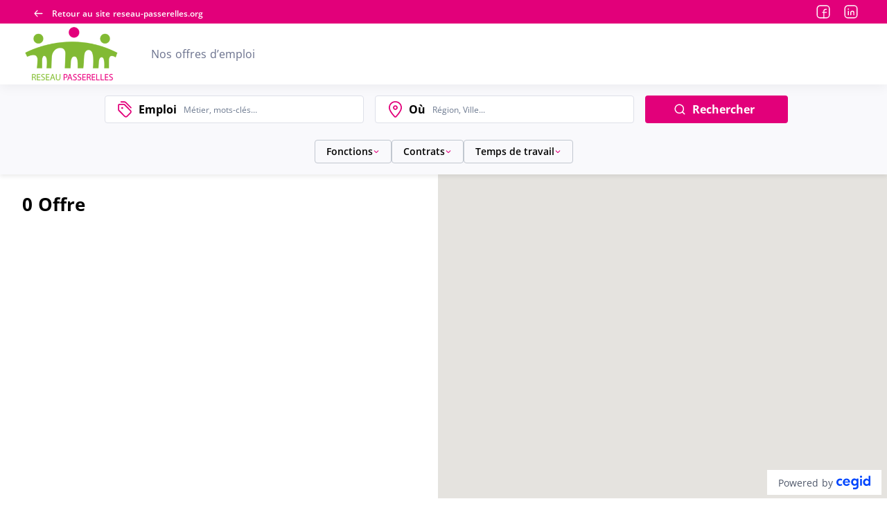

--- FILE ---
content_type: text/html; charset=utf-8
request_url: https://emploi.reseau-passerelles.org/fr/annonces
body_size: 9803
content:
<!doctype html>
<html data-n-head-ssr dir="ltr" lang="fr" prefix="og: http://ogp.me/ns#" xmlns="http://www.w3.org/1999/xhtml" data-n-head="%7B%22dir%22:%7B%22ssr%22:%22ltr%22%7D,%22lang%22:%7B%22ssr%22:%22fr%22%7D,%22prefix%22:%7B%22ssr%22:%22og:%20http://ogp.me/ns#%22%7D,%22xmlns%22:%7B%22ssr%22:%22http://www.w3.org/1999/xhtml%22%7D%7D">
<head >
  <script type="didomi/javascript" data-vendor="c:youtube" src="/didomi/vendors/youtube.js"></script> <script type="didomi/javascript" data-vendor="c:vimeo" src="/didomi/vendors/vimeo.js"></script> <script type="didomi/javascript" data-vendor="iab:573" src="/didomi/vendors/dailymotion.js"></script> <script type="text/javascript" src="/didomi/didomi.js"></script>
  <meta data-n-head="ssr" charset="utf-8"><meta data-n-head="ssr" name="viewport" content="width=device-width, initial-scale=1"><meta data-n-head="ssr" data-hid="og:image" property="og:image" content="https://emploi.reseau-passerelles.org/generated_contents/images/career_wide_picture/9dGYNvaZ-visuel-accompagnateur8png36362993cropped.jpg"><meta data-n-head="ssr" data-hid="twitter:card" name="twitter:card" content="summary_large_image"><meta data-n-head="ssr" data-hid="twitter:image:src" name="twitter:image:src" content="https://emploi.reseau-passerelles.org/generated_contents/images/career_picture/9dGYNvaZ-visuel-accompagnateur8.jpg"><meta data-n-head="ssr" content="/generated_contents/favicon/RLndj3W9/mstile-144x144.png" name="msapplication-TileImage"><meta data-n-head="ssr" data-hid="og:type" property="og:type" content="website"><meta data-n-head="ssr" data-hid="og:url" property="og:url" content="https://emploi.reseau-passerelles.org/"><meta data-n-head="ssr" data-hid="description" name="description" content="Découvrez toutes nos offres d’emploi actuellement disponibles et postulez simplement."><meta data-n-head="ssr" data-hid="og:description" property="og:description" content="Découvrez toutes nos offres d’emploi actuellement disponibles et postulez simplement."><meta data-n-head="ssr" data-hid="twitter:description" name="twitter:description" content="Découvrez toutes nos offres d’emploi actuellement disponibles et postulez simplement."><meta data-n-head="ssr" data-hid="og:title" property="og:title" content="Tous les jobs chez RESEAU PASSERELLES Handicap, Vacances &amp; Familles"><meta data-n-head="ssr" data-hid="og:site_name" property="og:site_name" content="Site carrières RESEAU PASSERELLES Handicap, Vacances &amp; Familles"><meta data-n-head="ssr" data-hid="twitter:title" name="twitter:title" content="Tous les jobs chez RESEAU PASSERELLES Handicap, Vacances &amp; Familles"><title>Tous les jobs chez RESEAU PASSERELLES Handicap, Vacances &amp; Familles</title><link data-n-head="ssr" href="/generated_contents/favicon/RLndj3W9/apple-touch-icon-57x57.png" rel="apple-touch-icon" sizes="57x57" type="undefined"><link data-n-head="ssr" href="/generated_contents/favicon/RLndj3W9/apple-touch-icon-60x60.png" rel="apple-touch-icon" sizes="60x60" type="undefined"><link data-n-head="ssr" href="/generated_contents/favicon/RLndj3W9/apple-touch-icon-72x72.png" rel="apple-touch-icon" sizes="72x72" type="undefined"><link data-n-head="ssr" href="/generated_contents/favicon/RLndj3W9/apple-touch-icon-76x76.png" rel="apple-touch-icon" sizes="76x76" type="undefined"><link data-n-head="ssr" href="/generated_contents/favicon/RLndj3W9/apple-touch-icon-114x114.png" rel="apple-touch-icon" sizes="114x114" type="undefined"><link data-n-head="ssr" href="/generated_contents/favicon/RLndj3W9/apple-touch-icon-120x120.png" rel="apple-touch-icon" sizes="120x120" type="undefined"><link data-n-head="ssr" href="/generated_contents/favicon/RLndj3W9/apple-touch-icon-144x144.png" rel="apple-touch-icon" sizes="144x144" type="undefined"><link data-n-head="ssr" href="/generated_contents/favicon/RLndj3W9/apple-touch-icon-152x152.png" rel="apple-touch-icon" sizes="152x152" type="undefined"><link data-n-head="ssr" href="/generated_contents/favicon/RLndj3W9/apple-touch-icon-180x180.png" rel="apple-touch-icon" sizes="180x180" type="undefined"><link data-n-head="ssr" href="/generated_contents/favicon/RLndj3W9/favicon-32x32.png" rel="icon" sizes="32x32" type="image/png"><link data-n-head="ssr" href="/generated_contents/favicon/RLndj3W9/android-chrome-192x192.png" rel="icon" sizes="192x192" type="image/png"><link data-n-head="ssr" href="/generated_contents/favicon/RLndj3W9/favicon-96x96.png" rel="icon" sizes="96x96" type="image/png"><link data-n-head="ssr" href="/generated_contents/favicon/RLndj3W9/favicon-16x16.png" rel="icon" sizes="16x16" type="image/png"><link data-n-head="ssr" href="/generated_contents/favicon/RLndj3W9/favicon.ico" rel="shortcut icon" sizes="undefined" type="undefined"><script data-n-head="ssr" src="/matomo/matomo_tag_manager.js" integrity="sha384-qZnpljBvqRzTGnhGWcc1zu48uuLeZEV2sPhWz9cOjxO4NkLHaJBv2woWSZPOx4qn"></script><link rel="preload" href="/_nuxt/a7f7f12.js" as="script"><link rel="preload" href="/_nuxt/cac33d7.js" as="script"><link rel="preload" href="/_nuxt/518bab1.js" as="script"><link rel="preload" href="/_nuxt/css/ab9474d.css" as="style"><link rel="preload" href="/_nuxt/541dc32.js" as="script"><link rel="preload" href="/_nuxt/3fe9b49.js" as="script"><link rel="preload" href="/_nuxt/8fdd778.js" as="script"><link rel="preload" href="/_nuxt/e2025f1.js" as="script"><link rel="preload" href="/_nuxt/ce0b122.js" as="script"><link rel="stylesheet" href="/_nuxt/css/ab9474d.css">
  <link rel="stylesheet" href="https://api.digitalrecruiters.com/careers/v1/careers-sites/emploi.reseau-passerelles.org/css" />
</head>
<body >
  <div id="dr-scripts-start-body"></div>
  <div data-server-rendered="true" id="__nuxt"><!----><div id="__layout"><div class="layout">
  
  <div class="navigation"><header role="banner" class="topbar"><div class="topbar__back-link"><a href="https://www.reseau-passerelles.org/index.php/emploi/" data-link-lv="external_company_link" target="_self" title="Retour au site reseau-passerelles.org" class="link"><span data-icon-type="arrow_left" class="icon icon--masked"><span class="sr-only"></span></span> <span>Retour au site reseau-passerelles.org</span></a></div> <ul class="social-media-links"><li class="social-media-links__item"><a href="https://www.facebook.com/passerellesreseau/" data-link-lv="social_link" target="_blank" class="link"><span data-icon-type="facebook" class="icon icon--masked"><span class="sr-only">Facebook</span></span></a></li><li class="social-media-links__item"><a href="https://www.linkedin.com/company/reseau-passerelles/about/" data-link-lv="social_link" target="_blank" class="link"><span data-icon-type="linkedin" class="icon icon--masked"><span class="sr-only">LinkedIn</span></span></a></li></ul> <!----></header></div> <div><div class="mobile-access__wrapper"><header role="banner" class="navbar-mobile mobile-access"><!----> <div class="sitelogo navbar-mobile__sitelogo"><picture class="picture"> <source srcset="/generated_contents/images/company_logo_career/ZaNyzPq9-pass-reservio.png" loading="lazy"> <img src="/generated_contents/images/company_logo_career/ZaNyzPq9-pass-reservio.png" alt="generic logo company (aller à l'accueil)" loading="lazy"></picture></div> <nav role="navigation"><button type="button" aria-expanded="false" class="hamburger-wrapper button button--primary"><div aria-hidden="true" class="hamburger"><span class="sr-only">Menu</span></div></button></nav></header> <div class="mobile-access__dropdown"><div class="mobile-access__dropdown-content"><ul class="navbar__links access-links"><li class="navbar__link access-link jobs-link"><a href="/fr/annonces" aria-current="page" data-link-lv="jobs_link" class="link nuxt-link-exact-active nuxt-link-active nuxt-link-exact-active">
    Nos offres d’emploi
  </a></li></ul></div> <div class="mobile-access__dropdown-footer"><div class="mobile-access__back-link"><a href="https://www.reseau-passerelles.org/index.php/emploi/" data-link-lv="external_company_link" target="_self" title="Retour au site reseau-passerelles.org" class="link"><span data-icon-type="arrow_left" class="icon icon--masked mobile-access__back-icon"><span class="sr-only"></span></span> <span>Retour au site reseau-passerelles.org</span></a></div> <ul class="social-media-links"><li class="social-media-links__item"><a href="https://www.facebook.com/passerellesreseau/" data-link-lv="social_link" target="_blank" class="link"><span data-icon-type="facebook" class="icon icon--masked"><span class="sr-only">Facebook</span></span></a></li><li class="social-media-links__item"><a href="https://www.linkedin.com/company/reseau-passerelles/about/" data-link-lv="social_link" target="_blank" class="link"><span data-icon-type="linkedin" class="icon icon--masked"><span class="sr-only">LinkedIn</span></span></a></li></ul></div></div></div> <nav role="navigation" companyLink="[object Object]" socialMediaLinks="[object Object],[object Object]" locales="[object Object]" activeLocale="[object Object]" class="navbar navbar-access"><div class="sitelogo navbar__sitelogo"><picture class="picture"> <source srcset="/generated_contents/images/company_logo_career/ZaNyzPq9-pass-reservio.png" loading="lazy"> <img src="/generated_contents/images/company_logo_career/ZaNyzPq9-pass-reservio.png" alt="generic logo company (aller à l'accueil)" loading="lazy"></picture></div> <ul class="navbar__links access-links"><li class="navbar__link access-link jobs-link"><a href="/fr/annonces" aria-current="page" data-link-lv="jobs_link" class="link nuxt-link-exact-active nuxt-link-active nuxt-link-exact-active">
    Nos offres d’emploi
  </a></li></ul></nav> <div class="layout__page"><main role="main" class="page__container job-ads-listing-page"><!----> <div class="desktop-filters"><div class="research-container"><div class="vs-keywords vs-keywords--with-preview"><div class="search-input search-input--autocomplete  vs--pending"><span data-icon-type="label" class="icon icon--masked search-input__icon"><span class="sr-only">Emploi</span></span> <div class="search-input-container"><label class="label search-input__label">Emploi</label> <div dir="auto" class="v-select search-input__select vs--single vs--searchable"> <div id="vs538701__combobox" role="combobox" aria-expanded="false" aria-owns="vs538701__listbox" aria-label="Search for option" class="vs__dropdown-toggle"><div class="vs__selected-options"> <input placeholder="Métier, mots-clés…" aria-autocomplete="list" aria-labelledby="vs538701__combobox" aria-controls="vs538701__listbox" type="search" autocomplete="off" value="" class="vs__search"></div> <div class="vs__actions"><button type="button" title="Clear Selected" aria-label="Clear Selected" class="vs__clear" style="display:none;"><svg xmlns="http://www.w3.org/2000/svg" width="10" height="10"><path d="M6.895455 5l2.842897-2.842898c.348864-.348863.348864-.914488 0-1.263636L9.106534.261648c-.348864-.348864-.914489-.348864-1.263636 0L5 3.104545 2.157102.261648c-.348863-.348864-.914488-.348864-1.263636 0L.261648.893466c-.348864.348864-.348864.914489 0 1.263636L3.104545 5 .261648 7.842898c-.348864.348863-.348864.914488 0 1.263636l.631818.631818c.348864.348864.914773.348864 1.263636 0L5 6.895455l2.842898 2.842897c.348863.348864.914772.348864 1.263636 0l.631818-.631818c.348864-.348864.348864-.914489 0-1.263636L6.895455 5z"></path></svg></button> <span></span> <div class="vs__spinner" style="display:none;">Loading...</div></div></div> <ul id="vs538701__listbox" role="listbox" style="display:none;visibility:hidden;"></ul> </div></div></div> <div class="selected-keywords selected-keywords--dropdown" style="display:none;"><p class="selected-keywords__header">Votre recherche</p> <div class="selected-keywords__list"></div></div></div> <div class="vs-location search-input search-input--autocomplete vs--location vs--pending"><span data-icon-type="location" class="icon icon--masked search-input__icon"><span class="sr-only">Search</span></span> <div class="search-input-container"><label class="label search-input__label">Où</label> <div dir="auto" class="v-select search-input__select vs--single vs--searchable"> <div id="vs538702__combobox" role="combobox" aria-expanded="false" aria-owns="vs538702__listbox" aria-label="Search for option" class="vs__dropdown-toggle"><div class="vs__selected-options"> <input placeholder="Région, Ville..." aria-autocomplete="list" aria-labelledby="vs538702__combobox" aria-controls="vs538702__listbox" type="search" autocomplete="off" value="" class="vs__search"></div> <div class="vs__actions"><button type="button" title="Clear Selected" aria-label="Clear Selected" class="vs__clear" style="display:none;"><svg xmlns="http://www.w3.org/2000/svg" width="10" height="10"><path d="M6.895455 5l2.842897-2.842898c.348864-.348863.348864-.914488 0-1.263636L9.106534.261648c-.348864-.348864-.914489-.348864-1.263636 0L5 3.104545 2.157102.261648c-.348863-.348864-.914488-.348864-1.263636 0L.261648.893466c-.348864.348864-.348864.914489 0 1.263636L3.104545 5 .261648 7.842898c-.348864.348863-.348864.914488 0 1.263636l.631818.631818c.348864.348864.914773.348864 1.263636 0L5 6.895455l2.842898 2.842897c.348863.348864.914772.348864 1.263636 0l.631818-.631818c.348864-.348864.348864-.914489 0-1.263636L6.895455 5z"></path></svg></button> <svg xmlns="http://www.w3.org/2000/svg" width="14" height="10" role="presentation" class="vs__open-indicator"><path d="M9.211364 7.59931l4.48338-4.867229c.407008-.441854.407008-1.158247 0-1.60046l-.73712-.80023c-.407008-.441854-1.066904-.441854-1.474243 0L7 5.198617 2.51662.33139c-.407008-.441853-1.066904-.441853-1.474243 0l-.737121.80023c-.407008.441854-.407008 1.158248 0 1.600461l4.48338 4.867228L7 10l2.211364-2.40069z"></path></svg> <div class="vs__spinner" style="display:none;">Loading...</div></div></div> <ul id="vs538702__listbox" role="listbox" style="display:none;visibility:hidden;"></ul> </div></div></div> <button type="button" class="icon-button research-container__action research-container__action--search button button--primary"><!----> <span class="icon-button__label-wrapper"><span data-icon-type="search" class="icon icon--masked"><!----></span> <span class="icon-button__label">Rechercher</span> <!----></span> <!----></button></div> <!----></div> <div class="mobile-filters-container"><div class="mobile-filters"><button type="button" class="icon-button mobile-filters__research-button button button--primary"><!----> <span class="icon-button__label-wrapper"><span data-icon-type="search" class="icon icon--masked"><span class="sr-only">recherche</span></span> <span class="icon-button__label"><!----> <!----> <!----> 
        Tapez votre recherche
      </span> <!----></span> <!----></button> <button type="button" class="icon-button mobile-filters__filters-button button button--primary"><span data-icon-type="filter" class="icon icon--masked"><span class="sr-only">Filter</span></span> <span class="icon-button__label-wrapper"><!----> <span class="icon-button__label">Filtrer</span> <!----></span> <!----></button></div> <div class="overlay overlay--hidden"><!----></div></div> <div class="list-map-container list-map-container--without-map"><div class="job-ads-list job-ads-list--no-brands"><!----> <div><div class="jobs-header"><h2 class="title">
        Offre</h2> <div class="jobs-header__actions"><!----> <!----></div></div> <!----> <div tabindex="-1" class="jobs-container"></div> <!----></div></div> <div class="map-container"><div class="map-container__wrapper"><div class="map-container__tools"><button type="button" class="icon-button button-rounded button button--primary"><!----> <span class="icon-button__label-wrapper"><!----> <!----> <!----></span> <span data-icon-type="close" class="icon icon--masked"><span class="sr-only">close</span></span></button> <button type="button" class="icon-button button-rounded search button button--primary"><!----> <span class="icon-button__label-wrapper"><!----> <!----> <!----></span> <span data-icon-type="search" class="icon icon--masked"><span class="sr-only">filter</span></span></button> <button type="button" class="icon-button button-rounded button button--primary"><!----> <span class="icon-button__label-wrapper"><!----> <!----> <!----></span> <span data-icon-type="filter" class="icon icon--masked"><span class="sr-only">filter</span></span></button></div> <div class="map-overlay"><div class="map-overlay__body"><span data-icon-type="full_screen" class="icon icon--masked map-overlay__icon"><span class="sr-only">Ouvrir la carte en plein écran</span></span> 
      Agrandir la carte
    </div></div> <div class="google-map-wrapper"></div> <div lang="en" class="powered-by"><p class="powered-by__text">Powered by</p> <a href="https://www.cegid.com/fr/produits/cegid-hr/" data-link-lv="external_company_link" target="_blank" class="link powered-by__link"><picture class="picture"> <source srcset="/DR-Logo-Full.svg" loading="lazy"> <img src="/DR-Logo-Full.svg" alt="Cegid HR : Logiciel de recrutement, ATS, CRM, et sites carrières" loading="lazy"></picture></a></div></div></div></div></main> <!----> <!----> <div><section class="text-block-action spontaneous-application-block"><h2 class="title text-block-action__title">
    Candidature spontanée
  </h2> <button type="button" class="icon-button text-block-action__button button button--primary"><!----> <span class="icon-button__label-wrapper"><!----> <span class="icon-button__label">Envoyer ma candidature spontanée</span> <span data-icon-type="image" class="icon icon--masked"><!----></span></span> <!----></button></section> <DIV class="v-portal" style="display:none;"></DIV></div> <!----> <!----></div></div> <footer role="contentinfo" class="footer"><div class="footer__top"><div class="sitelogo footer__sitelogo"><a href="/fr" class="link nuxt-link-active"><picture class="picture"> <source srcset="/generated_contents/images/company_logo_career/RjYENJNx-pass-reservio-0.png" loading="lazy"> <img src="/generated_contents/images/company_logo_career/RjYENJNx-pass-reservio-0.png" alt="Reseau Passerelles" loading="lazy"></picture></a></div> <ul class="footer__links"><li class="footer__link"><a href="/fr/cookies" data-link-lv="cookies_link" class="link">
    Gestion des cookies
  </a></li><li class="footer__link"><a href="/fr/legal" data-link-lv="legal_link" class="link">
    Mentions légales
  </a></li></ul> <div class="footer__social"><ul class="social-media-links"><li class="social-media-links__item"><a href="https://www.facebook.com/passerellesreseau/" data-link-lv="social_link" target="_blank" class="link"><span data-icon-type="facebook" class="icon icon--masked"><span class="sr-only">Facebook</span></span></a></li><li class="social-media-links__item"><a href="https://www.linkedin.com/company/reseau-passerelles/about/" data-link-lv="social_link" target="_blank" class="link"><span data-icon-type="linkedin" class="icon icon--masked"><span class="sr-only">LinkedIn</span></span></a></li></ul></div></div> <div class="footer__bottom"><div class="credits"><p class="copyright">© 2026 - Tous droits réservés</p> <div lang="en" class="powered-by"><p class="powered-by__text">Powered by</p> <a href="https://www.cegid.com/fr/produits/cegid-hr/" data-link-lv="external_company_link" target="_blank" class="link powered-by__link"><picture class="picture"> <source srcset="/DR-Logo-Full.svg" loading="lazy"> <img src="/DR-Logo-Full.svg" alt="Cegid HR : Logiciel de recrutement, ATS, CRM, et sites carrières" loading="lazy"></picture></a></div></div></div></footer> <div class="vue-portal-target"></div></div></div></div><script>window.__NUXT__=(function(a,b,c,d,e,f,g,h){return {layout:"default",data:[{domain:"emploi.reseau-passerelles.org",pageData:{locale:{iso_code:"fr",title:"Français"},meta:{title:"Tous les jobs chez RESEAU PASSERELLES Handicap, Vacances & Familles",description:"Découvrez toutes nos offres d’emploi actuellement disponibles et postulez simplement.",og_title:"Tous les jobs chez RESEAU PASSERELLES Handicap, Vacances & Familles",og_site_name:"Site carrières RESEAU PASSERELLES Handicap, Vacances & Familles",twitter_title:"Tous les jobs chez RESEAU PASSERELLES Handicap, Vacances & Familles"},blocks:[],name:void 0},pageToStart:1,colors:{topBarBackground:"#E2007A",topBarLinksAndIcons:"#FFFFFF",footerBackground:"#000000",footerLinksAndIcons:"#FFFFFF",graphicElementsColor:"#E2007A",buttonFontColor:"#FFFFFF",buttonBackgroundColor:"#E2007A",mapPinAndSearchAreaColor:"#E2007A"}}],fetch:{},error:a,state:{"careers-site.module":{careersSite:{domain_name:"emploi.reseau-passerelles.org",internal_id:"5rRBgqZm",is_online:d,is_internal:b,available_locales:[{iso_code:"fr",title:"Français"}],default_locale:{iso_code:"fr",title:"Français"},job_ad_listing_settings:{enable_brands_filter:d,with_map:d,allow_spontaneous:d,google_api_key:"AIzaSyDE34CDKLPg7OBQSLHKV84O2YVH0GnrGh4",enable_aggregate_logo:b,job_ad_preview_enabled:b},job_ad_page_settings:{ad_with_map:d},pages:[{id:"5rRBgqZm_company_link",logic_value:"company_link",localized_pages:[{locale_iso_code:"fr",slug:"",name:"Page d'accueil"}]},{id:"5rRBgqZm_cookies_link",logic_value:"cookies_link",localized_pages:[{locale_iso_code:"fr",slug:"cookies",name:""}]},{id:"5rRBgqZm_legal_link",logic_value:"legal_link",localized_pages:[{locale_iso_code:"fr",slug:"legal",name:""}]},{id:"5rRBgqZm_jobs_link",logic_value:"jobs_link",localized_pages:[{locale_iso_code:"fr",slug:"annonces",name:""}]}],mark_id:161257,child_account_name:"RESEAU PASSERELLES Handicap, Vacances & Familles",is_job_ad_publication_date_visible:d,disabling_tac:d,is_matching_active:b,didomi_custom_script:void 0,allow_csp:b,csp:{script_src:[],default_src:[],img_src:[],style_src:[],connect_src:[],font_src:[],frame_src:[]},sso_slugs:void 0,google_map_region:"FR",is_extended:b,kmb_product_key:a,is_chatbot_visible:b,is_gen_ai_assistant_active:b,pins_configuration:{atRest:"\u002Fgenerated_contents\u002Fmap-pin\u002FE2007A.svg",hover:"\u002Fgenerated_contents\u002Fmap-pin\u002F555555.svg",blurred:"\u002Fgenerated_contents\u002Fmap-pin\u002FC1C7D0.svg",cluster:"\u002Fgenerated_contents\u002Fmap-pin\u002FE2007A.cluster.svg",clusterSemiBold:"\u002Fgenerated_contents\u002Fmap-pin\u002FE2007A.cluster-bold.svg",clusterBold:"\u002Fgenerated_contents\u002Fmap-pin\u002Fff7cc3.cluster-bold.svg",clusterTextColor:"FFFFFF",clusterBoldTextColor:"000000",blurredTextColor:"C1C7D0"}},localizedCareersSite:{careers_site_domain_name:"emploi.reseau-passerelles.org",locale:{iso_code:"fr",title:"Français"},is_online:d,meta:{title:"Site carrières RESEAU PASSERELLES Handicap, Vacances & Familles",description:"Découvrez l’univers de RESEAU PASSERELLES Handicap, Vacances & Familles, visualisez nos offres d’emploi et postulez simplement.",og_title:"Site carrières RESEAU PASSERELLES Handicap, Vacances & Familles",og_site_name:"Site carrières RESEAU PASSERELLES Handicap, Vacances & Familles",og_image:"\u002Fgenerated_contents\u002Fimages\u002Fcareer_wide_picture\u002F9dGYNvaZ-visuel-accompagnateur8png36362993cropped.jpg",twitter_title:"Site carrières RESEAU PASSERELLES Handicap, Vacances & Familles",twitter_image:"\u002Fgenerated_contents\u002Fimages\u002Fcareer_picture\u002F9dGYNvaZ-visuel-accompagnateur8.jpg"},scripts:[],pages:[{id:"5rRBgqZm_company_link",slug:"",logic_value:"company_link"},{id:"5rRBgqZm_cookies_link",slug:"cookies",logic_value:"cookies_link"},{id:"5rRBgqZm_legal_link",slug:"legal",logic_value:"legal_link"},{id:"5rRBgqZm_jobs_link",slug:"annonces",logic_value:"jobs_link"}],navigation_links:[{type:"page",page_id:"5rRBgqZm_company_link",text:"Découvrir notre entreprise",is_hidden:d},{type:"page",page_id:"5rRBgqZm_jobs_link",text:"Nos offres d’emploi",is_hidden:b}],footer_links:[{type:"page",page_id:"5rRBgqZm_cookies_link",text:"Gestion des cookies",is_hidden:b},{type:"page",page_id:"5rRBgqZm_legal_link",text:"Mentions légales",is_hidden:b}],social_media_links:[{id:"passerellesreseau\u002F",text:"Facebook",social_media_logic_value:"facebook"},{id:"company\u002Freseau-passerelles\u002Fabout\u002F",text:"LinkedIn",social_media_logic_value:"linkedin"}],header_social_media_links:[{id:"passerellesreseau\u002F",text:"Facebook",social_media_logic_value:"facebook"},{id:"company\u002Freseau-passerelles\u002Fabout\u002F",text:"LinkedIn",social_media_logic_value:"linkedin"}],footer_social_media_links:[{id:"passerellesreseau\u002F",text:"Facebook",social_media_logic_value:"facebook"},{id:"company\u002Freseau-passerelles\u002Fabout\u002F",text:"LinkedIn",social_media_logic_value:"linkedin"}],copyright:"© 2026 - Tous droits réservés",corporate_website_link:{href:"https:\u002F\u002Fwww.reseau-passerelles.org\u002Findex.php\u002Femploi\u002F",text:"Retour au site reseau-passerelles.org",logic_value:"external_company_link",title:"",target:"_self"},logo_primary:{src:"\u002Fgenerated_contents\u002Fimages\u002Fcompany_logo_career\u002FZaNyzPq9-pass-reservio.png",alt:"generic logo company (aller à l'accueil)"},logo_secondary:{src:"\u002Fgenerated_contents\u002Fimages\u002Fcompany_logo_career\u002FRjYENJNx-pass-reservio-0.png",alt:"Reseau Passerelles"},cookie_link_text:"En savoir plus",cookie_short_description:"Nous utilisons des cookies pour vous permettre de candidater à nos offres, mesurer la fréquentation du site ainsi que vous proposer des vidéos, boutons de partage et des remontées de contenus de plateformes sociales. Vous pouvez changer d’avis et modifier vos choix à tout moment.",favicons:{link:[{href:"\u002Fgenerated_contents\u002Ffavicon\u002FRLndj3W9\u002Fapple-touch-icon-57x57.png",rel:"apple-touch-icon",sizes:"57x57",type:void 0},{href:"\u002Fgenerated_contents\u002Ffavicon\u002FRLndj3W9\u002Fapple-touch-icon-60x60.png",rel:"apple-touch-icon",sizes:"60x60",type:void 0},{href:"\u002Fgenerated_contents\u002Ffavicon\u002FRLndj3W9\u002Fapple-touch-icon-72x72.png",rel:"apple-touch-icon",sizes:"72x72",type:void 0},{href:"\u002Fgenerated_contents\u002Ffavicon\u002FRLndj3W9\u002Fapple-touch-icon-76x76.png",rel:"apple-touch-icon",sizes:"76x76",type:void 0},{href:"\u002Fgenerated_contents\u002Ffavicon\u002FRLndj3W9\u002Fapple-touch-icon-114x114.png",rel:"apple-touch-icon",sizes:"114x114",type:void 0},{href:"\u002Fgenerated_contents\u002Ffavicon\u002FRLndj3W9\u002Fapple-touch-icon-120x120.png",rel:"apple-touch-icon",sizes:"120x120",type:void 0},{href:"\u002Fgenerated_contents\u002Ffavicon\u002FRLndj3W9\u002Fapple-touch-icon-144x144.png",rel:"apple-touch-icon",sizes:"144x144",type:void 0},{href:"\u002Fgenerated_contents\u002Ffavicon\u002FRLndj3W9\u002Fapple-touch-icon-152x152.png",rel:"apple-touch-icon",sizes:"152x152",type:void 0},{href:"\u002Fgenerated_contents\u002Ffavicon\u002FRLndj3W9\u002Fapple-touch-icon-180x180.png",rel:"apple-touch-icon",sizes:"180x180",type:void 0},{href:"\u002Fgenerated_contents\u002Ffavicon\u002FRLndj3W9\u002Ffavicon-32x32.png",rel:"icon",sizes:"32x32",type:"image\u002Fpng"},{href:"\u002Fgenerated_contents\u002Ffavicon\u002FRLndj3W9\u002Fandroid-chrome-192x192.png",rel:"icon",sizes:"192x192",type:"image\u002Fpng"},{href:"\u002Fgenerated_contents\u002Ffavicon\u002FRLndj3W9\u002Ffavicon-96x96.png",rel:"icon",sizes:"96x96",type:"image\u002Fpng"},{href:"\u002Fgenerated_contents\u002Ffavicon\u002FRLndj3W9\u002Ffavicon-16x16.png",rel:"icon",sizes:"16x16",type:"image\u002Fpng"},{href:"\u002Fgenerated_contents\u002Ffavicon\u002FRLndj3W9\u002Ffavicon.ico",rel:"shortcut icon",sizes:void 0,type:void 0}],meta:[{content:"\u002Fgenerated_contents\u002Ffavicon\u002FRLndj3W9\u002Fmstile-144x144.png",name:"msapplication-TileImage"}]},powered_by:{text:"Powered by",logo:{src:"\u002FDR-Logo-Full.svg",alt:"Cegid HR : Logiciel de recrutement, ATS, CRM, et sites carrières"},link:{href:"https:\u002F\u002Fwww.cegid.com\u002Ffr\u002Fproduits\u002Fcegid-hr\u002F",text:"",logicValue:"external_company_link",target:"_blank"}}},pageId:"5rRBgqZm_jobs_link",commonConfiguration:{brands:[],custom_filter:a},forceOpenConsentModal:b,displayMatchingModal:b,draftHash:a},"job-ads.module":{jobAds:[],count:void 0,jobAdsToPreview:[],geolocation:{lat:c,lng:c},searchParameters:{keywords:[],place:a},filters:{brands:[],jobs:[],workingTimes:[],contractTypes:[],remoteWorkTypes:[],customFieldYesNo:[],customFieldMcqChoice:[]},googleLocationViewport:a,currentViewport:a,clusters:[],mapZoom:6,highlightedPlace:a,locationPlaceholder:"ui.location_research_placeholder",isMapIdle:b,searchByMap:b,viewportResetted:b,filterParameters:{brands:[],jobs:[],workingTimes:[],contractTypes:[],localisation:[],remoteWorkTypes:[],customFieldYesNo:[],customFieldMcqChoice:[],jobAdsIds:[]},currentFilterSelected:a,inMatchingMode:b,matchingJobAdsIds:[]},i18n:{routeParams:{}}},serverRendered:d,routePath:"\u002Ffr\u002Fannonces",config:{apiBaseURL:e,apiBaseURLFrontUsage:e,commonApiBaseUrl:"https:\u002F\u002Fapi.digitalrecruiters.com\u002Fpublic\u002Fv1",urlProtocol:"https",googleAnalyticsConfig:{cookieExpires:"34128000",hostname:"carrieres.digitalrecruiters.com",ua:"UA-59585079-5"},textKernelWidgetConfig:{host:"home.textkernel.nl",account:"jobaproximite",token:"440843a4-f805-411c-bece-870adbcd37a0"},log:{api:{host:"",port:"443",path:"\u002Fv1"},sessionStorageName:{clientId:"dr_cs_cuid",ingestKey:"dr_cs_ingestKey"},httpHeaderName:{clientId:"DR-CLIENT-ID",lkeyToken:"DR-LKEY-TOKEN"}},matomo:{siteId:"9",host:"https:\u002F\u002Fmatomo.digitalrecruiters.com",trackerFileName:"matomo",matomoActionDimensionsCareersSiteId:"1",matomoActionDimensionsJobAdId:"2",enableMatomo:"true",matomoTagManagerContainerName:"matomo_tag_manager"},mixpanel:{token:"bf282cfc1c20f1c82742678a73bc0519",apiHost:"https:\u002F\u002Fapi-eu.mixpanel.com",debug:b,secureCookie:d},_app:{basePath:"\u002F",assetsPath:"\u002F_nuxt\u002F",cdnURL:a}},_asyncData:{},_errors:{},__i18n:{langs:{fr:{"ui.is_disabled":"est désactivé","ui.allow":"Autoriser","ui.apply_button":"Postuler","ui.apply_button_mail":"Postuler par email","ui.blocks.mission-block-title":"Mission","ui.blocks.profile-block-title":"Profil","ui.blocks.cross-job-ads-block-title":"Autres annonces recommandées pour vous","ui.next_button":"Diapo suivante","ui.previous_button":"Diapo précédente","ui.next_job_posting":"Offre d'emploi suivante","ui.previous_job_posting":"Offre d'emploi précédente","ui.next_brands":"Marques suivantes","ui.previous_brands":"Marques précédentes","ui.play_button":"Jouer","ui.pause_button":"Pause","ui.reset":"Réinitialiser","ui.select-all":"Tout sélectionner","ui.offers-by-brands":"Les offres par marques","ui.cookies-welcome":"Bienvenue sur la page Cookies","ui.offers":"{totalJobs} Offre | {totalJobs} Offres","ui.see-all-offers":"Voir toutes les annonces","ui.subscribe-to-jobs":"Créer une alerte","ui.match-my-cv":"Matcher mon CV","ui.enlarge-map":"Agrandir la carte","ui.language":"Langue","ui.location":"Emplacement","ui.open-map-full-screen":"Ouvrir la carte en plein écran","ui.spontaneous-application_title":"Candidature spontanée","ui.spontaneous-application_text":"Envoyez-nous une candidature spontanée","ui.spontaneous-application_button":"Envoyer ma candidature spontanée","ui.view-more":"Voir l'offre","ui.pagination-previous":"Précédente","ui.pagination-next":"Suivante","ui.pagination-ads-info":"{from}-{to} sur {total} annonces","ui.no-job":"Aucun métier","ui.functions":"Fonctions","ui.contracts":"Contrats","ui.contract-types":"Types de contrat","ui.working-time":f,"ui.remote-work":"Télétravail","ui.clear":"Effacer","ui.apply":"Appliquer","ui.job_research":"Emploi","ui.job_research_placeholder":"Métier, mots-clés…","ui.location_research":"Où","ui.location_research_placeholder":"Région, Ville...","ui.location_current_location":"Position actuelle","ui.location_current_location_error":"Erreur de géolocalisation","ui.location_current_location_no-support":"Votre navigateur ne prend pas en charge la géolocalisation","ui.location_select_area_placeholder":"Zone géographique sélectionnée","ui.type-your-search":"Tapez votre recherche","ui.research":"Rechercher","ui.perform-research":"Faire une recherche","ui.your-research":"Votre recherche","ui.filter":"Filtrer","ui.filters":"Filtres","ui.brands":"Marques","ui.no-matching-options":"Désolé, aucune option trouvée...","ui.skills":"Compétences","ui.address":"Adresse","ui.job-ad.location_title":g,"ui.job-ad.share":"Partager cette annonce","ui.job-ad.share-by-twitter":h,"ui.job-ad.share-by-email":"mailto:?subject=Offre d’emploi {job_title} {contract_type} chez {company_name}&body=Bonjour,%0D%0A%0D%0ACette annonce de {job_title} chez {company_name} peut vous intéresser. Vous pouvez postuler simplement avec votre CV ou à l’aide de votre profil LinkedIn ou Viadeo : {job_ad_link}%0D%0A%0D%0AA bientôt.","ui.job-ad.share-by-linkedin-icon_title":"Partager cette annonce sur LinkedIn (nouvelle fenêtre)","ui.job-ad.share-by-twitter-icon_title":"Partager cette annonce sur X (nouvelle fenêtre)","ui.job-ad.share-by-facebook-icon_title":"Partager cette annonce sur Facebook (nouvelle fenêtre)","ui.job-ad.share-by-email-icon_title":"Partager cette annonce par email (nouvelle fenêtre)","ui.pagination-ads-preview":"{index} sur {total}","ui.loading":"Chargement en cours","ui.general-error":"Une erreur s'est produite, veuillez réessayer plus tard","ui.job-ad-not-found":"Annonce non trouvée","ui.close":"Fermer","ui.open":"Ouvrir","ui.cancel":"Annuler","ui.selected":"Sélectionné","ui.unselected":"Non sélectionné","ui.notification":"Notification","ui.valid":"valide","ui.invalid":"invalide","ui.enabled":"enabled","ui.disabled":"disabled","ui.upload":"télécharger","ui.youtube_player_title":"Lecteur vidéo YouTube","ui.alert-email.title":"Créer une alerte e-mail","ui.alert-email.subtitle":"Recevez directement par e-mail les nouvelles offres correspondantes à votre recherche","ui.alert-email.recap":"Récapitulatif de ma recherche","ui.alert-email.labels.name":"Nom de ma recherche","ui.alert-email.labels.email":"Mon e-mail","ui.alert-email.labels.frequency":"Fréquence des notifications e-mail","ui.alert-email.placeholders.name":"Donner un nom à votre recherche","ui.alert-email.placeholders.email":"Renseignez votre adresse e-mail","ui.alert-email.frequency.instantly":"À chaque nouvelle offre","ui.alert-email.frequency.daily":"Tous les jours","ui.alert-email.frequency.weekly":"Toutes les semaines","ui.alert-email.submit":"Créer mon alerte","ui.alert-email.success-title":"Confirmez votre alerte emploi !","ui.alert-email.success-description":"Bravo, vous venez de créer votre alerte e-mail pour recevoir des emplois correspondant à votre profil ! Rendez-vous sur l’e-mail reçu dans votre boîte de réception pour confirmer son activation !","ui.alert-email.success-button":"Ok, j'ai compris","ui.alert-email.first-email-alert-modal-title":"Votre alerte emploi est activée","ui.alert-email.first-email-alert-modal-description":"Vous recevrez votre première alerte quand de nouveaux emplois correspondant à vos critères de recherche seront disponibles !","ui.alert-email.unsubscribe-modal-title":"Vous êtes bien désabonné","ui.alert-email.unsubscribe-modal-description":"Votre adresse e-mail a été désabonnée de l’alerte emploi avec succès. ","ui.alert-email.back-job-ads":"Retour aux annonces","ui.validation.required":"Ce champ est requis","ui.validation.email":"Veuillez entrer une adresse e-mail valide","ui.change-site-language":"changer la langue du site","ui.matching.title":"Matching","ui.matching.subtitle":"Déposez ici votre CV pour découvrir rapidement toutes les offres qui vous correspondent !","ui.matching.consent":"J’accepte de partager les données personnelles présentes sur mon CV. Après ce traitement, mes données ne seront pas conservées.","ui.matching.consent-error":"Pour matcher votre CV avec nos offres, vous devez accepter de partager vos données personnelles avec DigitalRecruiters.","ui.matching.drag-and-drop-file":"Glissez-déposez votre CV","ui.matching.upload":"Choisir un fichier","ui.matching.upload-details":"Téléchargez votre CV au format pdf, docx, png (5Mo max)","ui.matching.upload-error":"Erreur lors de l'import","ui.matching.upload-error-subtitle":"Il y a eu une erreur lors de l'import du document. Veuillez réessayer.","ui.matching.results.title":"Le CV matche avec {count} offre | Le CV matche avec {count} offres","ui.matching.results.subtitle":"Pour découvrir les offres qui correspondent à votre CV, cliquez sur le bouton ci-dessous :","ui.matching.results.action":"Je découvre les offres !","ui.matching.enable.title":"Matching ON","ui.matching.enable.details":"Le matching est activé","ui.matching.disable.title":"Matching OFF","ui.matching.disable.details":"Le matching est désactivé","ui.matching.update-cv":"Matchez un autre CV","ui.matching.loading.upload":"Import du document","ui.matching.loading.background":"Analyse du profil","ui.matching.loading.skills":"Analyse des compétences","ui.matching.loading.offers":"Recherche des offres","career.index.notify_job_ad_close":"L’annonce à laquelle vous souhaitez accéder n’est plus en ligne.","career.index.awordFrom.defaultTitle":"Citation","career.job_ad_list.see_job_ad_on_external_site_link":"Voir l'annonce sur le site de {markName}","career.job_ad_list.see_job_ad_on_external_site_link_no_mark_name":"Voir l'annonce sur le site de la marque","career.job_ad_list.see_link":"Voir lien","career.job_ad_list.location":g,"career.job_ad.maps.alt":"Localisation sur Google Map (nouvelle fenêtre)","career.job_ad.maps.text":"Vous souhaitez calculer le temps d'accès ?","career.job_ad.maps.click":"Cliquez-ici","career.job_ad.contract":"Contrat","career.job_ad.working_time":f,"career.job_ad.salary":"Salaire","career.job_ad.experience":"Expérience","career.job_ad.education_level":"Niveau d'études","career.job_ad.published_at":"Publiée le","career.job_ad.apply_email_mailto_body":"Bonjour, %0D%0A%0D%0AJe souhaite postuler pour le poste de “{job_ad_title}”.","career.global.yes":"Oui","career.global.no":"Non","career.global.see_more":"Voir plus","career.global.see_less":"Voir moins","career.global.meta.job_ad.title":"Emploi {company_name} - {job_title} {contract_type}","career.global.meta.job_ad.description":h,"career.global.meta.job_ad.og_site_name":"Site carrières {company_name}","career.global.header_our_ads":"Nos offres d’emploi","career.consent.matomo-opt-out":"Les cookies Matomo et Mixpanel sont exemptés de la nécessité d'obtenir le consentement, comme\n                            indiqué dans la délibération de la CNIL n°2020-091, dans la mesure où ils sont strictement nécessaires au\n                            bon fonctionnement du site. Vous pouvez refuser le traitement de vos données personnelles de\n                            navigation en activant cette option. Veuillez noter qu’en cliquant sur la case suivante,\n                            nous ne pourrons plus mesurer et améliorer nos sites de manière optimale.\n                        ","career.maintenance.title":"Site en maintenance","career.maintenance.description":"Notre site carrière est momentanément indisponible en raison d’une opération de maintenance. Nous serons de retour le plus vite possible. Merci par avance pour votre compréhension."}}}}}(null,false,0,true,"https:\u002F\u002Fapi.digitalrecruiters.com\u002Fcareers\u002Fv1","Temps de travail","Localisation","Offre d’emploi {job_title} chez {company_name} à {city} !"));</script><script src="/_nuxt/a7f7f12.js" defer></script><script src="/_nuxt/3fe9b49.js" defer></script><script src="/_nuxt/8fdd778.js" defer></script><script src="/_nuxt/e2025f1.js" defer></script><script src="/_nuxt/ce0b122.js" defer></script><script src="/_nuxt/cac33d7.js" defer></script><script src="/_nuxt/518bab1.js" defer></script><script src="/_nuxt/541dc32.js" defer></script>
  
</body>
</html>


--- FILE ---
content_type: text/css; charset=UTF-8
request_url: https://api.digitalrecruiters.com/careers/v1/careers-sites/emploi.reseau-passerelles.org/css
body_size: 435
content:

:root {
    --custom-color-button-accept-cookie: #07C095;
    --custom-color-button-refuse-cookie: #D50F0F;
    --custom-color-top-bar-background: #E2007A;
    --custom-color-top-bar-links-and-icons: #FFFFFF;
    --custom-color-footer-background: #000000;
    --custom-color-footer-links-and-icons: #FFFFFF;
    --custom-color-for-graphic-elements: #E2007A;
    --custom-color-for-button-font: #FFFFFF;
    --custom-color-for-button-background: #E2007A;
    --custom-color-for-maps-pin-and-search-area: #E2007A;
}

--- FILE ---
content_type: text/plain
request_url: https://emploi.reseau-passerelles.org/v1/log/key
body_size: 33
content:
[base64]